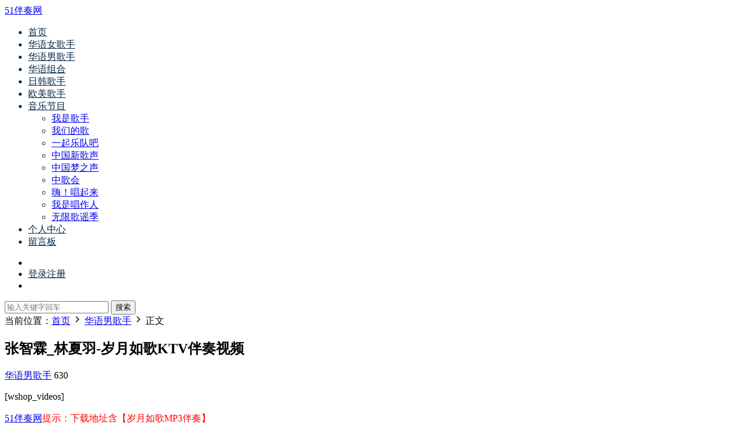

--- FILE ---
content_type: text/html; charset=UTF-8
request_url: https://www.51banzou.cn/5b7190ea50a/
body_size: 12634
content:
<!DOCTYPE HTML>
<html lang="zh-Hans">
<head>
  <meta charset="UTF-8">
  <meta http-equiv="X-UA-Compatible" content="IE=edge,chrome=1">
  <meta name="viewport" content="width=device-width,minimum-scale=1.0,maximum-scale=1.0,user-scalable=no"/>
  <meta name="apple-mobile-web-app-title" content="51伴奏网">
  <meta http-equiv="Cache-Control" content="no-siteapp">
      <title>张智霖_林夏羽-岁月如歌KTV伴奏视频-51伴奏网</title>
    <meta name="keywords" content="岁月如歌MP3伴奏,岁月如歌MTV伴奏,岁月如歌伴奏下载,岁月如歌视频伴奏,华语男歌手,我想和你唱">
    <meta name="description" content="[wshop_videos]  if(jQuery){jQuery(function($){var data = {'action':'wshop_async_load','hook':'wshop_downloads','atts':'{\'style\':null,\'post_id\':8042,\'roles\':null,\'class\':\'xh-btn xh-btn-danger xh-btn-sm\',\'lo...">
    <link rel="shortcut icon" href="https://51banzou.e-manual.cn/wp-content/uploads/1593688323-16.jpg">
  <meta name='robots' content='max-image-preview:large' />
	<style>img:is([sizes="auto" i], [sizes^="auto," i]) { contain-intrinsic-size: 3000px 1500px }</style>
	<link rel='dns-prefetch' href='//player.dogecloud.com' />
<link rel='dns-prefetch' href='//cdn.staticfile.org' />
<link rel='dns-prefetch' href='//51banzou.e-manual.cn' />
<style id='classic-theme-styles-inline-css' type='text/css'>
/*! This file is auto-generated */
.wp-block-button__link{color:#fff;background-color:#32373c;border-radius:9999px;box-shadow:none;text-decoration:none;padding:calc(.667em + 2px) calc(1.333em + 2px);font-size:1.125em}.wp-block-file__button{background:#32373c;color:#fff;text-decoration:none}
</style>
<style id='dogecloud-inline-css' type='text/css'>
.doge-margin-auto { margin: auto }
.doge-margin-initial { margin: initial }
@media (max-width:800px) {
.doge-video-player { width: 100% !important; height: calc((100vw - 2rem) / 1.778) !important; }
}
.doge-video-player figure { width: 100%; height: 100%; margin: 0; }
.wp-block-doge-video figcaption, .wp-block-doge-video .figcaption { margin-top: .5em; margin-bottom: 1em; color: #555d66; text-align: center; font-size: 13px; }
.diver { border-top: 1px solid #e6e9f0; }
.doge-auto-height { height: 100%; width: 100%; padding-bottom: 56.25%; position: relative; }
.doge-auto-height figure { position: absolute; top: 0; left: 0; }
.doge-video-container { width: 100%; height: 100%; margin: 0; }
</style>
<link rel='stylesheet' id='dripicons-css' href='//cdn.staticfile.org/dripicons/2.0.0/webfont.min.css?ver=2.0.0' type='text/css' media='screen' />
<link rel='stylesheet' id='modown-font-css' href='https://51banzou.e-manual.cn/wp-content/themes/modown/static/css/iconfont.css?ver=8.81' type='text/css' media='screen' />
<link rel='stylesheet' id='modown-base-css' href='https://51banzou.e-manual.cn/wp-content/themes/modown/static/css/base.css?ver=8.81' type='text/css' media='screen' />
<link rel='stylesheet' id='wshop-css' href='https://51banzou.e-manual.cn/wp-content/plugins/wechat-shop/assets/css/wshop.css?ver=1.1.0' type='text/css' media='all' />
<link rel='stylesheet' id='xhweb-css' href='https://51banzou.e-manual.cn/wp-content/plugins/wechat-shop/assets/css/xunhuweb-plugins-base.css?ver=1.1.0' type='text/css' media='all' />
<link rel='stylesheet' id='xhweb-wshop-css' href='https://51banzou.e-manual.cn/wp-content/plugins/wechat-shop/assets/css/wechat-shop.css?ver=1.1.0' type='text/css' media='all' />
<script type="text/javascript" src="https://51banzou.e-manual.cn/wp-includes/js/jquery/jquery.min.js?ver=3.7.1" id="jquery-core-js"></script>
<script type="text/javascript" src="https://51banzou.e-manual.cn/wp-includes/js/jquery/jquery-migrate.min.js?ver=3.4.1" id="jquery-migrate-js"></script>
<script type="text/javascript" id="mediaelement-core-js-before">
/* <![CDATA[ */
var mejsL10n = {"language":"zh","strings":{"mejs.download-file":"\u4e0b\u8f7d\u6587\u4ef6","mejs.install-flash":"\u60a8\u6b63\u5728\u4f7f\u7528\u7684\u6d4f\u89c8\u5668\u672a\u5b89\u88c5\u6216\u542f\u7528 Flash \u64ad\u653e\u5668\uff0c\u8bf7\u542f\u7528\u60a8\u7684 Flash \u64ad\u653e\u5668\u63d2\u4ef6\uff0c\u6216\u4ece https:\/\/get.adobe.com\/flashplayer\/ \u4e0b\u8f7d\u6700\u65b0\u7248\u3002","mejs.fullscreen":"\u5168\u5c4f","mejs.play":"\u64ad\u653e","mejs.pause":"\u6682\u505c","mejs.time-slider":"\u65f6\u95f4\u8f74","mejs.time-help-text":"\u4f7f\u7528\u5de6 \/ \u53f3\u7bad\u5934\u952e\u6765\u524d\u8fdb\u4e00\u79d2\uff0c\u4e0a \/ \u4e0b\u7bad\u5934\u952e\u6765\u524d\u8fdb\u5341\u79d2\u3002","mejs.live-broadcast":"\u73b0\u573a\u76f4\u64ad","mejs.volume-help-text":"\u4f7f\u7528\u4e0a \/ \u4e0b\u7bad\u5934\u952e\u6765\u589e\u9ad8\u6216\u964d\u4f4e\u97f3\u91cf\u3002","mejs.unmute":"\u53d6\u6d88\u9759\u97f3","mejs.mute":"\u9759\u97f3","mejs.volume-slider":"\u97f3\u91cf","mejs.video-player":"\u89c6\u9891\u64ad\u653e\u5668","mejs.audio-player":"\u97f3\u9891\u64ad\u653e\u5668","mejs.captions-subtitles":"\u8bf4\u660e\u6587\u5b57\u6216\u5b57\u5e55","mejs.captions-chapters":"\u7ae0\u8282","mejs.none":"\u65e0","mejs.afrikaans":"\u5357\u975e\u8377\u5170\u8bed","mejs.albanian":"\u963f\u5c14\u5df4\u5c3c\u4e9a\u8bed","mejs.arabic":"\u963f\u62c9\u4f2f\u8bed","mejs.belarusian":"\u767d\u4fc4\u7f57\u65af\u8bed","mejs.bulgarian":"\u4fdd\u52a0\u5229\u4e9a\u8bed","mejs.catalan":"\u52a0\u6cf0\u7f57\u5c3c\u4e9a\u8bed","mejs.chinese":"\u4e2d\u6587","mejs.chinese-simplified":"\u4e2d\u6587\uff08\u7b80\u4f53\uff09","mejs.chinese-traditional":"\u4e2d\u6587 (\uff08\u7e41\u4f53\uff09","mejs.croatian":"\u514b\u7f57\u5730\u4e9a\u8bed","mejs.czech":"\u6377\u514b\u8bed","mejs.danish":"\u4e39\u9ea6\u8bed","mejs.dutch":"\u8377\u5170\u8bed","mejs.english":"\u82f1\u8bed","mejs.estonian":"\u7231\u6c99\u5c3c\u4e9a\u8bed","mejs.filipino":"\u83f2\u5f8b\u5bbe\u8bed","mejs.finnish":"\u82ac\u5170\u8bed","mejs.french":"\u6cd5\u8bed","mejs.galician":"\u52a0\u5229\u897f\u4e9a\u8bed","mejs.german":"\u5fb7\u8bed","mejs.greek":"\u5e0c\u814a\u8bed","mejs.haitian-creole":"\u6d77\u5730\u514b\u91cc\u5965\u5c14\u8bed","mejs.hebrew":"\u5e0c\u4f2f\u6765\u8bed","mejs.hindi":"\u5370\u5730\u8bed","mejs.hungarian":"\u5308\u7259\u5229\u8bed","mejs.icelandic":"\u51b0\u5c9b\u8bed","mejs.indonesian":"\u5370\u5ea6\u5c3c\u897f\u4e9a\u8bed","mejs.irish":"\u7231\u5c14\u5170\u8bed","mejs.italian":"\u610f\u5927\u5229\u8bed","mejs.japanese":"\u65e5\u8bed","mejs.korean":"\u97e9\u8bed","mejs.latvian":"\u62c9\u8131\u7ef4\u4e9a\u8bed","mejs.lithuanian":"\u7acb\u9676\u5b9b\u8bed","mejs.macedonian":"\u9a6c\u5176\u987f\u8bed","mejs.malay":"\u9a6c\u6765\u8bed","mejs.maltese":"\u9a6c\u8033\u4ed6\u8bed","mejs.norwegian":"\u632a\u5a01\u8bed","mejs.persian":"\u6ce2\u65af\u8bed","mejs.polish":"\u6ce2\u5170\u8bed","mejs.portuguese":"\u8461\u8404\u7259\u8bed","mejs.romanian":"\u7f57\u9a6c\u5c3c\u4e9a\u8bed","mejs.russian":"\u4fc4\u8bed","mejs.serbian":"\u585e\u5c14\u7ef4\u4e9a\u8bed","mejs.slovak":"\u65af\u6d1b\u4f10\u514b\u8bed","mejs.slovenian":"\u65af\u6d1b\u6587\u5c3c\u4e9a\u8bed","mejs.spanish":"\u897f\u73ed\u7259\u8bed","mejs.swahili":"\u65af\u74e6\u5e0c\u91cc\u8bed","mejs.swedish":"\u745e\u5178\u8bed","mejs.tagalog":"\u4ed6\u52a0\u7984\u8bed","mejs.thai":"\u6cf0\u8bed","mejs.turkish":"\u571f\u8033\u5176\u8bed","mejs.ukrainian":"\u4e4c\u514b\u5170\u8bed","mejs.vietnamese":"\u8d8a\u5357\u8bed","mejs.welsh":"\u5a01\u5c14\u58eb\u8bed","mejs.yiddish":"\u610f\u7b2c\u7eea\u8bed"}};
/* ]]> */
</script>
<script type="text/javascript" src="https://51banzou.e-manual.cn/wp-includes/js/mediaelement/mediaelement-and-player.min.js?ver=4.2.17" id="mediaelement-core-js"></script>
<script type="text/javascript" src="https://51banzou.e-manual.cn/wp-includes/js/mediaelement/mediaelement-migrate.min.js?ver=6.8.3" id="mediaelement-migrate-js"></script>
<script type="text/javascript" id="mediaelement-js-extra">
/* <![CDATA[ */
var _wpmejsSettings = {"pluginPath":"\/wp-includes\/js\/mediaelement\/","classPrefix":"mejs-","stretching":"responsive","audioShortcodeLibrary":"mediaelement","videoShortcodeLibrary":"mediaelement"};
/* ]]> */
</script>
<script type="text/javascript" src="https://51banzou.e-manual.cn/wp-includes/js/mediaelement/wp-mediaelement.min.js?ver=6.8.3" id="wp-mediaelement-js"></script>
<script type="text/javascript" id="dogecloud-player-js-extra">
/* <![CDATA[ */
var dogecloudObject = {"ajax_url":"https:\/\/www.51banzou.cn\/wp-admin\/admin-ajax.php"};
/* ]]> */
</script>
<script type="text/javascript" src="https://51banzou.e-manual.cn/wp-content/plugins/dogecloud/dogecloud-player.min.js?ver=6.8.3" id="dogecloud-player-js"></script>
  <script async src="https://pagead2.googlesyndication.com/pagead/js/adsbygoogle.js?client=ca-pub-2702125674078792"
     crossorigin="anonymous"></script>
<script charset="UTF-8" id="LA_COLLECT" src="//sdk.51.la/js-sdk-pro.min.js"></script>
<script>LA.init({id:"K5XJavfxrqHBgQUx",ck:"K5XJavfxrqHBgQUx"})</script>  <style>
  :root{--theme-color: #ff5f33;--theme-color2: #ff5f33;--theme-radius: 5px;}  body, .mocat, .mocat:nth-child(2n), .banner-slider{background-color:  !important;}
      .nav-main > li, .nav-main > li > a, .nav-right a{color:#062743;}
    body.night .nav-main > li, body.night .nav-main > li > a, body.night .nav-right a{color:#999;}
    @media (max-width: 768px){
      .nav-right .nav-button a {color: #062743;}
    }
    .banner:after, body.home .swiper-container-fullwidth .swiper-slide:after{content:"";position:absolute;top:0;bottom:0;left:0;right:0;background:linear-gradient(180deg,rgba(0,0,0,.38) 0,rgba(0,0,0,.38) 3.5%,rgba(0,0,0,.379) 7%,rgba(0,0,0,.377) 10.35%,rgba(0,0,0,.375) 13.85%,rgba(0,0,0,.372) 17.35%,rgba(0,0,0,.369) 20.85%,rgba(0,0,0,.366) 24.35%,rgba(0,0,0,.364) 27.85%,rgba(0,0,0,.361) 31.35%,rgba(0,0,0,.358) 34.85%,rgba(0,0,0,.355) 38.35%,rgba(0,0,0,.353) 41.85%,rgba(0,0,0,.351) 45.35%,rgba(0,0,0,.35) 48.85%,rgba(0,0,0,.353) 52.35%,rgba(0,0,0,.36) 55.85%,rgba(0,0,0,.371) 59.35%,rgba(0,0,0,.385) 62.85%,rgba(0,0,0,.402) 66.35%,rgba(0,0,0,.42) 69.85%,rgba(0,0,0,.44) 73.35%,rgba(0,0,0,.46) 76.85%,rgba(0,0,0,.48) 80.35%,rgba(0,0,0,.498) 83.85%,rgba(0,0,0,.515) 87.35%,rgba(0,0,0,.529) 90.85%,rgba(0,0,0,.54) 94.35%,rgba(0,0,0,.547) 97.85%,rgba(0,0,0,.55));z-index:9}
      .erphpdown-box, .erphpdown, .article-content .erphpdown-content-vip{background: transparent !important;border: 2px dashed var(--theme-color);}
    .erphpdown-box .erphpdown-title{display: inline-block;}
  .logo{width:70px;}@media (max-width: 1024px){.logo, .logo a {width: 60px;height: 60px;}}@media (max-width: 768px){.sitetips-default{bottom:100px;}
        .rollbar{display: none;}}</style></head>
<body class="wp-singular post-template-default single single-post postid-8042 single-format-standard wp-theme-modown">
<header class="header">
  <div class="container clearfix">
        <div class="logo">      <a style="background-image:url(https://51banzou.e-manual.cn/wp-content/uploads/1593688366-70.jpg)" href="https://www.51banzou.cn" title="51伴奏网">51伴奏网</a>
      </a></div>
    <ul class="nav-main">
      <li id="menu-item-13" class="menu-item menu-item-type-custom menu-item-object-custom menu-item-home menu-item-13"><a href="https://www.51banzou.cn/">首页</a></li>
<li id="menu-item-22" class="menu-item menu-item-type-taxonomy menu-item-object-category menu-item-22"><a href="https://www.51banzou.cn/huayunvgeshou/">华语女歌手</a></li>
<li id="menu-item-23" class="menu-item menu-item-type-taxonomy menu-item-object-category current-post-ancestor current-menu-parent current-post-parent menu-item-23"><a href="https://www.51banzou.cn/huayunangeshou/">华语男歌手</a></li>
<li id="menu-item-24" class="menu-item menu-item-type-taxonomy menu-item-object-category menu-item-24"><a href="https://www.51banzou.cn/huayuzuhe/">华语组合</a></li>
<li id="menu-item-30919" class="menu-item menu-item-type-taxonomy menu-item-object-category menu-item-30919"><a href="https://www.51banzou.cn/rihan/">日韩歌手</a></li>
<li id="menu-item-30920" class="menu-item menu-item-type-taxonomy menu-item-object-category menu-item-30920"><a href="https://www.51banzou.cn/oumei/">欧美歌手</a></li>
<li id="menu-item-30" class="menu-item menu-item-type-taxonomy menu-item-object-category current-post-ancestor menu-item-has-children menu-item-30"><a href="https://www.51banzou.cn/yinyuejiemu/">音乐节目</a>
<ul class="sub-menu">
	<li id="menu-item-31" class="menu-item menu-item-type-taxonomy menu-item-object-category menu-item-31"><a href="https://www.51banzou.cn/yinyuejiemu/woshigeshou/">我是歌手</a></li>
	<li id="menu-item-116" class="menu-item menu-item-type-taxonomy menu-item-object-category menu-item-116"><a href="https://www.51banzou.cn/yinyuejiemu/wmdg/">我们的歌</a></li>
	<li id="menu-item-2269" class="menu-item menu-item-type-taxonomy menu-item-object-category menu-item-2269"><a href="https://www.51banzou.cn/yinyuejiemu/yiqiyueduiba/">一起乐队吧</a></li>
	<li id="menu-item-2270" class="menu-item menu-item-type-taxonomy menu-item-object-category menu-item-2270"><a href="https://www.51banzou.cn/yinyuejiemu/zgxgs/">中国新歌声</a></li>
	<li id="menu-item-2271" class="menu-item menu-item-type-taxonomy menu-item-object-category menu-item-2271"><a href="https://www.51banzou.cn/yinyuejiemu/zgmzs/">中国梦之声</a></li>
	<li id="menu-item-2272" class="menu-item menu-item-type-taxonomy menu-item-object-category menu-item-2272"><a href="https://www.51banzou.cn/yinyuejiemu/zgh/">中歌会</a></li>
	<li id="menu-item-2273" class="menu-item menu-item-type-taxonomy menu-item-object-category menu-item-2273"><a href="https://www.51banzou.cn/yinyuejiemu/haichang/">嗨！唱起来</a></li>
	<li id="menu-item-2275" class="menu-item menu-item-type-taxonomy menu-item-object-category menu-item-2275"><a href="https://www.51banzou.cn/yinyuejiemu/wsczr/">我是唱作人</a></li>
	<li id="menu-item-2277" class="menu-item menu-item-type-taxonomy menu-item-object-category menu-item-2277"><a href="https://www.51banzou.cn/yinyuejiemu/wuxiangeyaoji/">无限歌谣季</a></li>
</ul>
</li>
<li id="menu-item-31766" class="menu-item menu-item-type-post_type menu-item-object-page menu-item-31766"><a href="https://www.51banzou.cn/user/">个人中心</a></li>
<li id="menu-item-115" class="menu-item menu-item-type-post_type menu-item-object-page menu-item-115"><a href="https://www.51banzou.cn/liuyanban/">留言板</a></li>
    </ul>
        <ul class="nav-right">
                                    <li class="nav-search">
        <a href="javascript:;" class="search-loader" title="搜索"><i class="icon icon-search"></i></a>
      </li>
                    <li class="nav-login no"><a href="https://www.51banzou.cn/login/?redirect_to=https://www.51banzou.cn/5b7190ea50a/" class="signin-loader" rel="nofollow"><i class="icon icon-user"></i><span>登录</span></a><b class="nav-line"></b><a href="https://www.51banzou.cn/login/?action=register&redirect_to=https://www.51banzou.cn/5b7190ea50a/" class="signup-loader" rel="nofollow"><span>注册</span></a></li>
                    <li class="nav-button"><a href="javascript:;" class="nav-loader"><i class="icon icon-menu"></i></a></li>
          </ul>
  </div>
</header>
<div class="search-wrap">
  <div class="container search-wrap-container">
    <form action="https://www.51banzou.cn/" class="search-form" method="get">
            <input autocomplete="off" class="search-input" name="s" placeholder="输入关键字回车" type="text">
      <button class="search-btn" type="submit"><i class="icon icon-search"></i>搜索</button>
      <i class="icon icon-close"></i>
      <input type="hidden" name="cat" class="search-cat-val">
          </form>
  </div>
</div><div class="main">
		<div class="container clearfix">
				<div class="breadcrumbs">当前位置：<span><a href="https://www.51banzou.cn/" itemprop="url"><span itemprop="title">首页</span></a></span> <span class="sep"><i class="dripicons dripicons-chevron-right"></i></span> <span><a href="https://www.51banzou.cn/huayunangeshou/" itemprop="url"><span itemprop="title">华语男歌手</span></a></span> <span class="sep"><i class="dripicons dripicons-chevron-right"></i></span> <span class="current">正文</span></div>						<div class="content-wrap">
	    	<div class="content">
	    			    			    			    			    		<article class="single-content">
		    		<div class="article-header">	<h1 class="article-title">张智霖_林夏羽-岁月如歌KTV伴奏视频</h1>
	<div class="article-meta">
						<span class="item item-cats"><i class="icon icon-cat"></i> <a href="https://www.51banzou.cn/huayunangeshou/">华语男歌手</a></span>		<span class="item"><i class="icon icon-eye"></i> 630</span>							</div>
</div>		    		<div class="article-content clearfix">
		    					    					    					    						    						    						    			<p>[wshop_videos]<br />
 <span id="wshop-layzeload-49f0fe90c1f719dc1224f6807f6f4b7e3" class="wshop wshop-layzeload"><script type="text/javascript">if(jQuery){jQuery(function($){var data = {"action":"wshop_async_load","hook":"wshop_downloads","atts":"{\"style\":null,\"post_id\":8042,\"roles\":null,\"class\":\"xh-btn xh-btn-danger xh-btn-sm\",\"location\":\"https:\\\/\\\/www.51banzou.cn\\\/5b7190ea50a\\\/\"}","content":"","wshop_async_load":"0088ccfce8","notice_str":"8031179667","hash":"2e07bf55df6572d7b8d970ad68cd4359"};
        $.ajax({url: 'https://www.51banzou.cn/wp-admin/admin-ajax.php',type: 'post',timeout: 60 * 1000,async: true,cache: false,data: data,beforeSend:function(){var $handler =$('#wshop-layzeload-49f0fe90c1f719dc1224f6807f6f4b7e3');if(typeof $handler.block=='function'){$handler.block({message: '',overlayCSS: {background: '#fff',opacity: 0.6}});}}, dataType: 'json',success: function(m) {var $handler =$('#wshop-layzeload-49f0fe90c1f719dc1224f6807f6f4b7e3');if(typeof $handler.unblock=='function'){$handler.unblock();}if(m.errcode!=0){console.error(m.errmsg);return;}$handler.removeClass('wshop wshop-layzeload').html(m.data);},error:function(e){var $handler =$('#wshop-layzeload-49f0fe90c1f719dc1224f6807f6f4b7e3');if(typeof $handler.unblock=='function'){$handler.unblock();}$handler.remove();console.error(e.responseText);}});});}</script></span><br />
<span style="color: #ff0000"><a href="https://www.51banzou.cn">51伴奏网</a>提示：下载地址含【岁月如歌MP3伴奏】</span></p>
			    						    					    					    		<div class="article-faqs"><div class="article-faq-title">常见问题</div><div class="items"><div class="item"><div class="que"><i class="icon icon-help"></i> 请问下载的视频怎么听伴奏？<i class="ic icon icon-arrow-down"></i></div><div class="ans"><span style="color: #ff0000;">答：本站下载的视频默认是原唱音轨，如需听伴奏请切换音轨，常用播放器都是可以切换音轨的，入下图：</span>
<img class="alignnone size-full wp-image-15368" src="https://51banzou.e-manual.cn/wp-content/uploads/1594221384-shuoming.png" alt="" width="794" height="536" /></div></div><div class="item"><div class="que"><i class="icon icon-help"></i> 请问本站资源可以充值VIP吗？<i class="ic icon icon-arrow-down"></i></div><div class="ans"><span style="color: #ff0000;">答：可以的，请点击个人中心办理。<a href="https://www.51banzou.cn/vip/">VIP用户</a>可免费下载本站资源</span></div></div><div class="item"><div class="que"><i class="icon icon-help"></i> 资源及vip支付支持哪些支付方式<i class="ic icon icon-arrow-down"></i></div><div class="ans"><span style="color: #ff0000;">答：目前暂时只支持微信及支付宝</span></div></div><div class="item"><div class="que"><i class="icon icon-help"></i> 贵站的资源下载速度如何？<i class="ic icon icon-arrow-down"></i></div><div class="ans"><span style="color: #ff0000;">答：本站资源存放于百度网盘，资源下载速度受限于您的网络带宽</span></div></div><div class="item"><div class="que"><i class="icon icon-help"></i> 付费购买资源后分享链接取消了，是怎么回事？<i class="ic icon icon-arrow-down"></i></div><div class="ans"><span style="color: #ff0000;">答：可能由于关键字导致了资源被屏蔽，请及时联系管理员对资源进行更新</span></div></div></div></div>		    					            </div>
		    			<div class="article-act">
						<a href="javascript:;" class="article-collect signin-loader" title="收藏"><i class="icon icon-star"></i> <span>0</span></a>
							<a href="javascript:;" class="article-zan" data-id="8042"><i class="icon icon-zan"></i> <span>0</span></a>
		</div>
		            					<div class="article-shares"><a href="javascript:;" data-url="https://www.51banzou.cn/5b7190ea50a/" class="share-weixin"><i class="icon icon-weixin"></i></a><a data-share="qzone" class="share-qzone" data-url="https://www.51banzou.cn/5b7190ea50a/"><i class="icon icon-qzone"></i></a><a data-share="weibo" class="share-tsina" data-url="https://www.51banzou.cn/5b7190ea50a/"><i class="icon icon-weibo"></i></a><a data-share="qq" class="share-sqq" data-url="https://www.51banzou.cn/5b7190ea50a/"><i class="icon icon-qq"></i></a><a data-share="douban" class="share-douban" data-url="https://www.51banzou.cn/5b7190ea50a/"><i class="icon icon-douban"></i></a></div>	            </article>
	            	            	            <nav class="article-nav">
	                <span class="article-nav-prev">上一篇<br><a href="https://www.51banzou.cn/b754d1ec9a2/" rel="prev">范玮琪_张云凌-最重要的决定KTV伴奏视频</a></span>
	                <span class="article-nav-next">下一篇<br><a href="https://www.51banzou.cn/15e9b4c1dca/" rel="next">周笔畅_田俊行-Talk_About_LoveKTV伴奏视频</a></span>
	            </nav>
	            	            	            <div class="single-related"><h3 class="related-title"><i class="icon icon-related"></i> 猜你喜欢</h3><div class="grids relateds clearfix"><div class="post grid"  data-id="125406">
    <div class="img">
        <a href="https://www.51banzou.cn/1771d8d0980/" title="王旭鹏-兄弟情 KTV高清视频伴奏" target="" rel="bookmark">
        <img src="https://51banzou.e-manual.cn/wp-content/themes/modown/static/img/thumbnail.png" data-src="https://51banzou.e-manual.cn/wp-content/uploads/1688654795-20230706144635-64a6d3cb0a5a1.jpg" class="thumb" alt="王旭鹏-兄弟情 KTV高清视频伴奏">
                </a>
            </div>

    
    
    <h3 itemprop="name headline"><a itemprop="url" rel="bookmark" href="https://www.51banzou.cn/1771d8d0980/" title="王旭鹏-兄弟情 KTV高清视频伴奏" target="">王旭鹏-兄弟情 KTV高清视频伴奏</a></h3>

        <div class="excerpt">


 if(jQuery){jQuery(function($){var data = {"action":"wshop_async_load","ho...</div>
    <div class="grid-meta">
        <span class="views"><i class="icon icon-eye"></i> 1.07k</span>    </div>

    
        </div><div class="post grid"  data-id="125412">
    <div class="img">
        <a href="https://www.51banzou.cn/be811526a68/" title="韦礼安-江郎 KTV高清视频伴奏" target="" rel="bookmark">
        <img src="https://51banzou.e-manual.cn/wp-content/themes/modown/static/img/thumbnail.png" data-src="https://51banzou.e-manual.cn/wp-content/uploads/1688654803-20230706144643-64a6d3d38634e.jpg" class="thumb" alt="韦礼安-江郎 KTV高清视频伴奏">
                </a>
            </div>

    
    
    <h3 itemprop="name headline"><a itemprop="url" rel="bookmark" href="https://www.51banzou.cn/be811526a68/" title="韦礼安-江郎 KTV高清视频伴奏" target="">韦礼安-江郎 KTV高清视频伴奏</a></h3>

        <div class="excerpt">


 if(jQuery){jQuery(function($){var data = {"action":"wshop_async_load","ho...</div>
    <div class="grid-meta">
        <span class="views"><i class="icon icon-eye"></i> 1.13k</span>    </div>

    
        </div><div class="post grid"  data-id="125417">
    <div class="img">
        <a href="https://www.51banzou.cn/06439350d47/" title="吴奇隆-雪夜 KTV高清视频伴奏" target="" rel="bookmark">
        <img src="https://51banzou.e-manual.cn/wp-content/themes/modown/static/img/thumbnail.png" data-src="https://51banzou.e-manual.cn/wp-content/uploads/1688654811-20230706144651-64a6d3db0fc5a.jpg" class="thumb" alt="吴奇隆-雪夜 KTV高清视频伴奏">
                </a>
            </div>

    
    
    <h3 itemprop="name headline"><a itemprop="url" rel="bookmark" href="https://www.51banzou.cn/06439350d47/" title="吴奇隆-雪夜 KTV高清视频伴奏" target="">吴奇隆-雪夜 KTV高清视频伴奏</a></h3>

        <div class="excerpt">


 if(jQuery){jQuery(function($){var data = {"action":"wshop_async_load","ho...</div>
    <div class="grid-meta">
        <span class="views"><i class="icon icon-eye"></i> 1.11k</span>    </div>

    
        </div><div class="post grid"  data-id="125418">
    <div class="img">
        <a href="https://www.51banzou.cn/10c957d990a/" title="巫启贤-朋友啊朋友 KTV高清视频伴奏" target="" rel="bookmark">
        <img src="https://51banzou.e-manual.cn/wp-content/themes/modown/static/img/thumbnail.png" data-src="https://51banzou.e-manual.cn/wp-content/uploads/1688654811-20230706144651-64a6d3dbd20c6.jpg" class="thumb" alt="巫启贤-朋友啊朋友 KTV高清视频伴奏">
                </a>
            </div>

    
    
    <h3 itemprop="name headline"><a itemprop="url" rel="bookmark" href="https://www.51banzou.cn/10c957d990a/" title="巫启贤-朋友啊朋友 KTV高清视频伴奏" target="">巫启贤-朋友啊朋友 KTV高清视频伴奏</a></h3>

        <div class="excerpt">


 if(jQuery){jQuery(function($){var data = {"action":"wshop_async_load","ho...</div>
    <div class="grid-meta">
        <span class="views"><i class="icon icon-eye"></i> 508</span>    </div>

    
        </div><div class="post grid"  data-id="125436">
    <div class="img">
        <a href="https://www.51banzou.cn/31381da908c/" title="吴洁伟-世界那么大 KTV高清视频伴奏" target="" rel="bookmark">
        <img src="https://51banzou.e-manual.cn/wp-content/themes/modown/static/img/thumbnail.png" data-src="https://51banzou.e-manual.cn/wp-content/uploads/1688654833-20230706144713-64a6d3f1bfffb.jpg" class="thumb" alt="吴洁伟-世界那么大 KTV高清视频伴奏">
                </a>
            </div>

    
    
    <h3 itemprop="name headline"><a itemprop="url" rel="bookmark" href="https://www.51banzou.cn/31381da908c/" title="吴洁伟-世界那么大 KTV高清视频伴奏" target="">吴洁伟-世界那么大 KTV高清视频伴奏</a></h3>

        <div class="excerpt">


 if(jQuery){jQuery(function($){var data = {"action":"wshop_async_load","ho...</div>
    <div class="grid-meta">
        <span class="views"><i class="icon icon-eye"></i> 556</span>    </div>

    
        </div><div class="post grid"  data-id="125440">
    <div class="img">
        <a href="https://www.51banzou.cn/b1bdc8d627b/" title="魏楚沅-奇幻的旅程 KTV高清视频伴奏" target="" rel="bookmark">
        <img src="https://51banzou.e-manual.cn/wp-content/themes/modown/static/img/thumbnail.png" data-src="https://51banzou.e-manual.cn/wp-content/uploads/1688654839-20230706144719-64a6d3f77366f.jpg" class="thumb" alt="魏楚沅-奇幻的旅程 KTV高清视频伴奏">
                </a>
            </div>

    
    
    <h3 itemprop="name headline"><a itemprop="url" rel="bookmark" href="https://www.51banzou.cn/b1bdc8d627b/" title="魏楚沅-奇幻的旅程 KTV高清视频伴奏" target="">魏楚沅-奇幻的旅程 KTV高清视频伴奏</a></h3>

        <div class="excerpt">


 if(jQuery){jQuery(function($){var data = {"action":"wshop_async_load","ho...</div>
    <div class="grid-meta">
        <span class="views"><i class="icon icon-eye"></i> 559</span>    </div>

    
        </div></div></div>	            <div class="single-comment">
	<h3 class="comments-title" id="comments">
		<i class="icon icon-comments"></i> 评论<small>0</small>
	</h3>
	<div id="respond" class="comments-respond no_webshot">
				<div class="comment-signarea">
			<h3 class="text-muted">请先 <a href="javascript:;" class="signin-loader">登录</a> ！</h3>
		</div>
			</div>
	</div>



	            	    	</div>
	    </div>
		<aside class="sidebar">
	<div class="theiaStickySidebar">
	
	<div class="widget widget-postlist"><h3><i class="icon icon-posts"></i> 51伴奏网推荐曲目</h3><ul class="clearfix hasimg">        <li>
                    <a href="https://www.51banzou.cn/af59c85b1b9/" title="雨露-执子之手与子偕老 KTV高清伴奏视频" target="" rel="bookmark" class="img">
		    <img src="https://51banzou.e-manual.cn/wp-content/uploads/20210104065308-5ff2bb546b80e.jpg" class="thumb" alt="雨露-执子之手与子偕老 KTV高清伴奏视频">
		  </a>
		  		            <h4><a href="https://www.51banzou.cn/af59c85b1b9/" target="" title="雨露-执子之手与子偕老 KTV高清伴奏视频">雨露-执子之手与子偕老 KTV高清伴奏视频</a></h4>
          <p class="meta">
          	          	<span class="views"><i class="icon icon-eye"></i> 792</span>          	          </p>
                  </li>
		        <li>
                    <a href="https://www.51banzou.cn/61c25025277/" title="韩红-绒花 KTV高清伴奏视频" target="" rel="bookmark" class="img">
		    <img src="https://51banzou.e-manual.cn/wp-content/uploads/20210127052754-6010f9daefb56.jpg" class="thumb" alt="韩红-绒花 KTV高清伴奏视频">
		  </a>
		  		            <h4><a href="https://www.51banzou.cn/61c25025277/" target="" title="韩红-绒花 KTV高清伴奏视频">韩红-绒花 KTV高清伴奏视频</a></h4>
          <p class="meta">
          	          	<span class="views"><i class="icon icon-eye"></i> 884</span>          	          </p>
                  </li>
		        <li>
                    <a href="https://www.51banzou.cn/86582e13f88/" title="叶炫清-女王陛下 KTV高清伴奏视频" target="" rel="bookmark" class="img">
		    <img src="https://51banzou.e-manual.cn/wp-content/uploads/20210104065029-5ff2bab5b78f1.jpg" class="thumb" alt="叶炫清-女王陛下 KTV高清伴奏视频">
		  </a>
		  		            <h4><a href="https://www.51banzou.cn/86582e13f88/" target="" title="叶炫清-女王陛下 KTV高清伴奏视频">叶炫清-女王陛下 KTV高清伴奏视频</a></h4>
          <p class="meta">
          	          	<span class="views"><i class="icon icon-eye"></i> 624</span>          	          </p>
                  </li>
		        <li>
                    <a href="https://www.51banzou.cn/f4052d2ce53/" title="王小荣-云中草原我可爱的家乡 KTV高清伴奏视频" target="" rel="bookmark" class="img">
		    <img src="https://51banzou.e-manual.cn/wp-content/uploads/20201222145240-5fe20838736ac.jpg" class="thumb" alt="王小荣-云中草原我可爱的家乡 KTV高清伴奏视频">
		  </a>
		  		            <h4><a href="https://www.51banzou.cn/f4052d2ce53/" target="" title="王小荣-云中草原我可爱的家乡 KTV高清伴奏视频">王小荣-云中草原我可爱的家乡 KTV高清伴奏视频</a></h4>
          <p class="meta">
          	          	<span class="views"><i class="icon icon-eye"></i> 782</span>          	          </p>
                  </li>
		        <li>
                    <a href="https://www.51banzou.cn/88de996a59c/" title="陈瑞-两颗星的夜空 KTV高清伴奏视频" target="" rel="bookmark" class="img">
		    <img src="https://51banzou.e-manual.cn/wp-content/uploads/20201102044637-5f9f8f2d3c75a.jpg" class="thumb" alt="陈瑞-两颗星的夜空 KTV高清伴奏视频">
		  </a>
		  		            <h4><a href="https://www.51banzou.cn/88de996a59c/" target="" title="陈瑞-两颗星的夜空 KTV高清伴奏视频">陈瑞-两颗星的夜空 KTV高清伴奏视频</a></h4>
          <p class="meta">
          	          	<span class="views"><i class="icon icon-eye"></i> 842</span>          	          </p>
                  </li>
		        <li>
                    <a href="https://www.51banzou.cn/cba4d583e31/" title="朱正廷-阿飞的小蝴蝶 KTV伴奏视频" target="" rel="bookmark" class="img">
		    <img src="https://51banzou.e-manual.cn/wp-content/uploads/20200708144434-5f05dbd208129.jpg" class="thumb" alt="朱正廷-阿飞的小蝴蝶 KTV伴奏视频">
		  </a>
		  		            <h4><a href="https://www.51banzou.cn/cba4d583e31/" target="" title="朱正廷-阿飞的小蝴蝶 KTV伴奏视频">朱正廷-阿飞的小蝴蝶 KTV伴奏视频</a></h4>
          <p class="meta">
          	          	<span class="views"><i class="icon icon-eye"></i> 826</span>          	          </p>
                  </li>
		</ul></div><div class="widget widget-tags"><h3><i class="icon icon-tag"></i> 热门搜索</h3><div class="items"><a href="https://www.51banzou.cn/tag/%e4%b8%80%e4%b8%aa%e4%ba%bamp3%e4%bc%b4%e5%a5%8f/">一个人MP3伴奏</a><a href="https://www.51banzou.cn/tag/%e4%b8%80%e4%b8%aa%e4%ba%ba%e4%bc%b4%e5%a5%8f%e4%b8%8b%e8%bd%bd/">一个人伴奏下载</a><a href="https://www.51banzou.cn/tag/%e6%83%b3%e4%bd%a0%e8%a7%86%e9%a2%91%e4%bc%b4%e5%a5%8f/">想你视频伴奏</a><a href="https://www.51banzou.cn/tag/%e6%83%b3%e4%bd%a0mp3%e4%bc%b4%e5%a5%8f/">想你MP3伴奏</a><a href="https://www.51banzou.cn/tag/%e6%83%b3%e4%bd%a0%e4%bc%b4%e5%a5%8f%e4%b8%8b%e8%bd%bd/">想你伴奏下载</a><a href="https://www.51banzou.cn/tag/%e4%b8%80%e4%b8%aa%e4%ba%bamv%e4%b8%8b%e8%bd%bd/">一个人MV下载</a><a href="https://www.51banzou.cn/tag/%e4%bd%a0%e8%a7%86%e9%a2%91%e4%bc%b4%e5%a5%8f/">你视频伴奏</a><a href="https://www.51banzou.cn/tag/%e4%bd%a0mp3%e4%bc%b4%e5%a5%8f/">你MP3伴奏</a><a href="https://www.51banzou.cn/tag/%e4%bd%a0%e4%bc%b4%e5%a5%8f%e4%b8%8b%e8%bd%bd/">你伴奏下载</a><a href="https://www.51banzou.cn/tag/%e8%bf%9c%e6%96%b9%e8%a7%86%e9%a2%91%e4%bc%b4%e5%a5%8f/">远方视频伴奏</a><a href="https://www.51banzou.cn/tag/%e8%bf%9c%e6%96%b9mp3%e4%bc%b4%e5%a5%8f/">远方MP3伴奏</a><a href="https://www.51banzou.cn/tag/%e8%bf%9c%e6%96%b9%e4%bc%b4%e5%a5%8f%e4%b8%8b%e8%bd%bd/">远方伴奏下载</a><a href="https://www.51banzou.cn/tag/%e7%ad%89%e5%be%85%e8%a7%86%e9%a2%91%e4%bc%b4%e5%a5%8f/">等待视频伴奏</a><a href="https://www.51banzou.cn/tag/%e7%ad%89%e5%be%85mp3%e4%bc%b4%e5%a5%8f/">等待MP3伴奏</a><a href="https://www.51banzou.cn/tag/%e7%ad%89%e5%be%85%e4%bc%b4%e5%a5%8f%e4%b8%8b%e8%bd%bd/">等待伴奏下载</a><a href="https://www.51banzou.cn/tag/%e6%88%91%e5%92%8c%e6%88%91%e7%9a%84%e7%a5%96%e5%9b%bd%e8%a7%86%e9%a2%91%e4%bc%b4%e5%a5%8f/">我和我的祖国视频伴奏</a><a href="https://www.51banzou.cn/tag/%e6%88%91%e5%92%8c%e6%88%91%e7%9a%84%e7%a5%96%e5%9b%bdmp3%e4%bc%b4%e5%a5%8f/">我和我的祖国MP3伴奏</a><a href="https://www.51banzou.cn/tag/%e6%88%91%e5%92%8c%e6%88%91%e7%9a%84%e7%a5%96%e5%9b%bd%e4%bc%b4%e5%a5%8f%e4%b8%8b%e8%bd%bd/">我和我的祖国伴奏下载</a><a href="https://www.51banzou.cn/tag/%e6%83%b3%e4%bd%a0mv%e4%b8%8b%e8%bd%bd/">想你MV下载</a><a href="https://www.51banzou.cn/tag/%e4%bd%a0mv%e4%b8%8b%e8%bd%bd/">你MV下载</a></div></div>	</div>	    
</aside>	</div>
</div>
<footer class="footer">
	<div class="container">
	    	    	    <div class="copyright"><p class="copyright">版权所有，保留一切权利！ © 2020 <a href="https://www.51banzou.cn">我要伴奏网</a><br />
<a title="网站地图" href="https://www.51banzou.cn/sitemap.xml">网站地图</a>       客服QQ：1401580926</p>
</div>
	</div>
</footer>

<div class="rollbar">
	<ul>
		<li class="qq-li"><a href="http://wpa.qq.com/msgrd?v=3&uin=1401580926&site=qq&menu=yes" target="_blank" rel="nofollow"><i class="icon icon-guru2"></i></a><h6>在线客服<i></i></h6></li>												<li><a href="javascript:zh_tran2();" class="zh_click"><i class="icon icon-fan" style="top:0"></i></a><h6>繁简切换<i></i></h6></li>		<li class="totop-li"><a href="javascript:;" class="totop"><i class="icon icon-arrow-up"></i></a><h6>返回顶部<i></i></h6></li>    
	</ul>
</div>

<div class="footer-fixed-nav clearfix">
			<a href="https://www.51banzou.cn"><i class="icon icon-home"></i><span>首页</span></a>
		<a href="https://www.51banzou.cn/all/"><i class="icon icon-find"></i><span>发现</span></a>
		<a href="https://www.51banzou.cn/vip/" class="special"><i class="icon icon-crown"></i><span>VIP</span></a>
					<a href="https://www.51banzou.cn/login/" class="footer-fixed-nav-user signin-loader"><i class="icon icon-user"></i><span>我的</span></a>
		<div class="footer-nav-trigger"><i class="icon icon-arrow-down"></i></div>
</div>

<div class="sitetips sitetips-default">
	<i class="icon icon-horn"></i> 如遇丢单，请及时与客服联系<a href="javascript:;" class="close"><i class="icon icon-close"></i></a>
</div>


<div class="sign">			
	<div class="sign-mask"></div>			
	<div class="sign-box">	
				
		<div class="sign-tips"></div>			
		<form id="sign-in">  
		    <div class="form-item" style="text-align:center"><a href="https://www.51banzou.cn"><img class="logo-login" src="https://51banzou.e-manual.cn/wp-content/uploads/1593688366-70.jpg" alt="51伴奏网"></a></div>
			<div class="form-item"><input type="text" name="user_login" class="form-control" id="user_login" placeholder="用户名/邮箱"><i class="icon icon-user"></i></div>			
			<div class="form-item"><input type="password" name="password" class="form-control" id="user_pass" placeholder="密码"><i class="icon icon-lock"></i></div>		
						<div class="form-item">
				<input type="text" class="form-control" id="user_captcha" name="user_captcha" placeholder="验证码"><span class="captcha-clk2">显示验证码</span>
				<i class="icon icon-safe"></i>
			</div>
				
			<div class="sign-submit">			
				<input type="button" class="btn signinsubmit-loader" name="submit" value="登录">  			
				<input type="hidden" name="action" value="signin">			
			</div>			
			<div class="sign-trans">没有账号？<a href="javascript:;" class="erphp-reg-must">注册</a>&nbsp;&nbsp;<a href="https://www.51banzou.cn/login/?action=password&redirect_to=https://www.51banzou.cn/5b7190ea50a/" rel="nofollow" target="_blank">忘记密码？</a></div>		
							
		</form>	
				
		<form id="sign-up" style="display: none;"> 	
		    <div class="form-item" style="text-align:center"><a href="https://www.51banzou.cn"><img class="logo-login" src="https://51banzou.e-manual.cn/wp-content/uploads/1593688366-70.jpg" alt="51伴奏网"></a></div>			
		    	
			<div class="form-item"><input type="text" name="name" class="form-control" id="user_register" placeholder="用户名"><i class="icon icon-user"></i></div>			
			<div class="form-item"><input type="email" name="email" class="form-control" id="user_email" placeholder="邮箱"><i class="icon icon-mail"></i></div>		
			<div class="form-item"><input type="password" name="password2" class="form-control" id="user_pass2" placeholder="密码"><i class="icon icon-lock"></i></div>
						<div class="form-item">
				<input type="text" class="form-control" id="captcha" name="captcha" placeholder="验证码"><span class="captcha-clk2">显示验证码</span>
				<i class="icon icon-safe"></i>
			</div>
				
			<div class="sign-submit">			
				<input type="button" class="btn signupsubmit-loader" name="submit" value="注册">  			
				<input type="hidden" name="action" value="signup">  	
							
			</div>			
			<div class="sign-trans">已有账号？ <a href="javascript:;" class="modown-login-must">登录</a></div>	
				
										
		</form>	
			
					
	</div>			
</div>
<script>var zh_autoLang_t=false;var zh_autoLang_s=true;</script><script src="https://51banzou.e-manual.cn/wp-content/themes/modown/static/js/chinese.js"></script><script>
	window._MBT = {uri: 'https://www.51banzou.cn/wp-content/themes/modown', child: 'https://www.51banzou.cn/wp-content/themes/modown', urc: 'https://www.51banzou.cn/wp-content/themes/modown', uru: 'https://www.51banzou.cn/wp-content/themes/modown', url:'https://www.51banzou.cn', urg: 'https://www.51banzou.cn/wp-content/themes/modown', url:'https://www.51banzou.cn',usr: 'https://www.51banzou.cn/user/', roll: [], admin_ajax: 'https://www.51banzou.cn/wp-admin/admin-ajax.php', erphpdown: '', image: '0.6316', hanimated: '0', fancybox: '0', anchor: '0', loading: '', nav: '', iframe: '0', video_full: '0'};</script>
<script type="speculationrules">
{"prefetch":[{"source":"document","where":{"and":[{"href_matches":"\/*"},{"not":{"href_matches":["\/wp-*.php","\/wp-admin\/*","\/wp-content\/uploads\/*","\/wp-content\/*","\/wp-content\/plugins\/*","\/wp-content\/themes\/modown\/*","\/*\\?(.+)"]}},{"not":{"selector_matches":"a[rel~=\"nofollow\"]"}},{"not":{"selector_matches":".no-prefetch, .no-prefetch a"}}]},"eagerness":"conservative"}]}
</script>
<script type="text/javascript" src="https://player.dogecloud.com/js/loader" id="dogecloud-playerloader-js"></script>
<script type="text/javascript" src="https://51banzou.e-manual.cn/wp-content/themes/modown/static/js/lib.js?ver=8.81" id="modown-lib-js"></script>
<script type="text/javascript" src="https://51banzou.e-manual.cn/wp-content/themes/modown/static/js/fancybox.min.js?ver=3.3.5" id="modown-fancybox-js"></script>
<script type="text/javascript" src="https://51banzou.e-manual.cn/wp-content/themes/modown/static/js/layer.min.js?ver=8.81" id="modown-layer-js"></script>
<script type="text/javascript" src="https://51banzou.e-manual.cn/wp-content/themes/modown/static/js/base.js?ver=8.81" id="modown-base-js"></script>
<script type="text/javascript" id="wshop-js-extra">
/* <![CDATA[ */
var wshop_jsapi_params = {"ajax_url":"https:\/\/www.51banzou.cn\/wp-admin\/admin-ajax.php","ajax_url_pay":"https:\/\/www.51banzou.cn\/wp-admin\/admin-ajax.php?action=wshop_checkout_v2&tab=pay&wshop_checkout_v2=238297dc3e&notice_str=8137961607&hash=fb6fa5c41eb008a3ebe7e6848d8cd1b7","wp_login_url":"https:\/\/www.51banzou.cn\/wp-login.php?redirect_to=%23location%23","payment_methods":[{"id":"alipay","title":"\u652f\u4ed8\u5b9d","icon":"https:\/\/www.51banzou.cn\/wp-content\/plugins\/wechat-shop\/assets\/image\/alipay.png"},{"id":"wechat","title":"\u5fae\u4fe1\u652f\u4ed8","icon":"https:\/\/www.51banzou.cn\/wp-content\/plugins\/wechat-shop\/assets\/image\/wechat.png"}],"msg_no_payment_method":"\u672a\u627e\u5230\u652f\u4ed8\u7f51\u5173\uff01","msg_err_500":"\u7cfb\u7edf\u9519\u8bef\uff0c\u8bf7\u7a0d\u5019\u91cd\u8bd5\uff01","msg_processing":"\u5904\u7406\u4e2d...","msg_add_to_cart_successfully":"\u4fdd\u5b58\u6210\u529f!","js_on_error":"alert"};
/* ]]> */
</script>
<script type="text/javascript" src="https://51banzou.e-manual.cn/wp-content/plugins/wechat-shop/assets/js/wshop.js?ver=1.1.0" id="wshop-js"></script>
<script type="text/javascript" src="https://51banzou.e-manual.cn/wp-content/plugins/wechat-shop/assets/jquery-blockui/jquery.blockUI.min.js?ver=2.70" id="jquery-blockui-js"></script>
<script type="text/javascript" src="https://51banzou.e-manual.cn/wp-content/plugins/wechat-shop/assets/js/xunhu-plugins-custom.js?ver=1.1.0" id="xhweb-plugins-custom.js-js"></script>
<div class="wshop-pay-button" id="wshop-modal-membership" style="display:none;">
    	<div class="cover"></div>
        <div class="xh-buy-vip">
         	<a href="javascript:void(0);" class="vip-close" ><img src="https://51banzou.e-manual.cn/wp-content/plugins/wechat-shop/assets/image/v2.ui2.close2.png" alt="close"></a>
            <div class="topbar">
            	<b>会员购买</b> 
            	<span class="xh-pull-right">你还没有登录，请先<a href="https://www.51banzou.cn/wp-login.php?redirect_to=https%3A%2F%2Fwww.51banzou.cn%2F5b7190ea50a%2F" >登录</a></span>   	   
            </div>
            <div class="xh-form clearfix"> 
	<label>请选择会员类型</label>
     	<ul class="xh-vip clearfix">
     		     		         <li>
         		         <a href="javascript:void(0);" class="wshop-membership-dfaa19f8bc260ee8aef8eb75980cfa1216 active" data-id="5734">
             		                      		           <span class="price">&yen;29.99</span> 
             		           <span class="title">VIP-1个月</span>
             		                  		         </a> 
     		         </li>
     		              		         <li>
         		         <a href="javascript:void(0);" class="wshop-membership-dfaa19f8bc260ee8aef8eb75980cfa1216 " data-id="5735">
             		                      		           <span class="price">&yen;139.99</span> 
             		           <span class="title">VIP-半年</span>
             		                  		         </a> 
     		         </li>
     		              		         <li>
         		         <a href="javascript:void(0);" class="wshop-membership-dfaa19f8bc260ee8aef8eb75980cfa1216 " data-id="5736">
             		                      		           <span class="price">&yen;199.99</span> 
             		           <span class="title">VIP-1年</span>
             		                  		         </a> 
     		         </li>
     		              		
     	</ul>
     	<script type="text/javascript">
			(function($){
				$('.wshop-membership-dfaa19f8bc260ee8aef8eb75980cfa1216').click(function(){
					$('.wshop-membership-dfaa19f8bc260ee8aef8eb75980cfa1216.active').removeClass('active');
					$(this).addClass('active');

					$(document).trigger('wshop_dfaa19f8bc260ee8aef8eb75980cfa1216_on_amount_change');
				});

				$(document).bind('wshop_form_dfaa19f8bc260ee8aef8eb75980cfa1216_submit',function(e,data){
					data.post_id = $('.wshop-membership-dfaa19f8bc260ee8aef8eb75980cfa1216.active').attr('data-id');
				});
			})(jQuery);
     	</script>
        <div class="block20"></div>  
                        
        <div class="paymentbar clearfix">
            <a href="#section-payment-dfaa19f8bc260ee8aef8eb75980cfa1216" class="wshop-sections-dfaa19f8bc260ee8aef8eb75980cfa1216 active" data-id="pay">在线支付</a>
            <a href="#section-code-dfaa19f8bc260ee8aef8eb75980cfa1216" class="wshop-sections-dfaa19f8bc260ee8aef8eb75980cfa1216" data-id="code">激活码</a>
        </div>
        <div class="box" id="section-payment-dfaa19f8bc260ee8aef8eb75980cfa1216">
        	
        	<p class="clearfix paylist">
        		<label><input type="radio" checked name="payment_method-dfaa19f8bc260ee8aef8eb75980cfa1216" value="alipay" class="payment-method-dfaa19f8bc260ee8aef8eb75980cfa1216"/><img src="https://51banzou.e-manual.cn/wp-content/plugins/wechat-shop/assets/image/alipay-l.png" style="vertical-align:middle;" alt="支付宝"></label><label><input type="radio"  name="payment_method-dfaa19f8bc260ee8aef8eb75980cfa1216" value="wechat" class="payment-method-dfaa19f8bc260ee8aef8eb75980cfa1216"/><img src="https://51banzou.e-manual.cn/wp-content/plugins/wechat-shop/assets/image/wechat-l.png" style="vertical-align:middle;" alt="微信支付"></label>                <script type="text/javascript">
                	(function($){
                		$(document).bind('wshop_form_dfaa19f8bc260ee8aef8eb75980cfa1216_submit',function(e,data){
    						data.payment_method = $('.payment-method-dfaa19f8bc260ee8aef8eb75980cfa1216:checked').val();
                    	});
                	})(jQuery);
                </script>
            </p>
        </div>
        
        <div class="box" style="display: none;" id="section-code-dfaa19f8bc260ee8aef8eb75980cfa1216">
            
            <div class="xh-form-group">
            	<label>输入激活码:</label>
                <input type="text" class="form-control" id="wshop-code-dfaa19f8bc260ee8aef8eb75980cfa1216" value="" />
            </div>
            <script type="text/javascript">
            	(function($){
            		$(document).bind('wshop_form_dfaa19f8bc260ee8aef8eb75980cfa1216_submit',function(e,data){
    					data.code = $.trim($('#wshop-code-dfaa19f8bc260ee8aef8eb75980cfa1216').val());
                	});
            	})(jQuery);
            </script>
        </div>  	
		<script type="text/javascript">
			(function($){
				$('.wshop-sections-dfaa19f8bc260ee8aef8eb75980cfa1216').click(function(event){
					$($('.wshop-sections-dfaa19f8bc260ee8aef8eb75980cfa1216.active').removeClass('active').attr('href')).hide();;
					$($(this).addClass('active').attr('href')).show();
					event.preventDefault();
					return false;
				});

				$(document).bind('wshop_form_dfaa19f8bc260ee8aef8eb75980cfa1216_submit',function(e,data){
					data.scope = $('.wshop-sections-dfaa19f8bc260ee8aef8eb75980cfa1216.active').attr('data-id');
            	});
			})(jQuery);
		</script>
          
        <div class="block20"></div>
        
        <div class="xh-form-group">
        	    <a href="https://www.51banzou.cn/wp-login.php?redirect_to=https%3A%2F%2Fwww.51banzou.cn%2F5b7190ea50a%2F" class="xunhu-btn xunhu-btn-green xunhu-btn-block xunhu-btn-lg xh-btn xh-btn-danger xh-btn-block xh-btn-membership" style="">请登录后，进行支付</a>
    <script type="text/javascript">
	jQuery(function($){
		window.wshop_view_dfaa19f8bc260ee8aef8eb75980cfa1216={
			total_amount:0,
			extra_amount:[],
			
			symbol:'&yen;',	

			init:function(){
				
				$(document).bind('wshop_dfaa19f8bc260ee8aef8eb75980cfa1216_on_amount_change',function(e){
					var view =window.wshop_view_dfaa19f8bc260ee8aef8eb75980cfa1216;
					$(document).trigger('wshop_dfaa19f8bc260ee8aef8eb75980cfa1216_display_amount',view);
	    		});
	    		
				$(document).bind('wshop_dfaa19f8bc260ee8aef8eb75980cfa1216_display_amount',function(e,view){
					
					view.total_amount=0;
					$(document).trigger('wshop_dfaa19f8bc260ee8aef8eb75980cfa1216_init_amount_before',view);
					var extra_amount_pre =view.extra_amount;
					
					view.extra_amount=[];
					$(document).trigger('wshop_dfaa19f8bc260ee8aef8eb75980cfa1216_init_amount',view);
					
					var extra_amount=0;
					for(var i=0;i<view.extra_amount.length;i++){
						var amount0 =view.extra_amount[i];
						extra_amount+=amount0.amount;
					}

					view.total_amount = view.total_amount+extra_amount;

					for(var i=0;i<extra_amount_pre.length;i++){
						view.extra_amount.push(extra_amount_pre[i]);
					}
					
					$(document).trigger('wshop_dfaa19f8bc260ee8aef8eb75980cfa1216_init_amount_after',view);
					
					$(document).trigger('wshop_dfaa19f8bc260ee8aef8eb75980cfa1216_show_amount',view);
	    		});
			}
		}
		window.wshop_view_dfaa19f8bc260ee8aef8eb75980cfa1216.init();
		$(document).trigger('wshop_dfaa19f8bc260ee8aef8eb75980cfa1216_on_amount_change');
	});
</script>        </div>
</div>        </div>
    </div>
    
    <script type="text/javascript">
    	(function($){
    		$('.wshop-pay-button .xh-buy-vip .vip-close,#wshop-modal-membership .cover').click(function(){
    			$('#wshop-modal-membership').hide();
    		});
    		if(!window.__modal_membership_resize){
    			window.__modal_membership_resize=function(){
    				var $ul =$('#wshop-modal-membership .xh-buy-vip');
    				var width = window.innerWidth,height = window.innerHeight;
    				if (typeof width != 'number') { 
    				    if (document.compatMode == 'CSS1Compat') {
    				        width = document.documentElement.clientWidth;
    				        height = document.documentElement.clientHeight;
    				    } else {
    				        width = document.body.clientWidth;
    				        height = document.body.clientHeight; 
    				    }
    				}
    				$ul.css({
						top:((height - $ul.height()) / 2) + "px",
						left:((width - $ul.width()) / 2) + "px"
					});
    			};
    		}
    		$(window).resize(function(){
    			window.__modal_membership_resize();
    		});
    	})(jQuery);
    </script><div class="wshop-pay-button" id="wshop-modal-payment-gateways"  style="display:none;">
	<div class="cover"></div>
	<div class="xh-button-box">
		<div class="close"></div>
		<div class="loading"></div>
		<div class="xh-item" data-id="alipay" style=""><i style="background: url(https://51banzou.e-manual.cn/wp-content/plugins/wechat-shop/assets/image/alipay.png) center no-repeat;"></i><span>支付宝</span></div><div class="xh-item" data-id="wechat" style="border-bottom:0;"><i style="background: url(https://51banzou.e-manual.cn/wp-content/plugins/wechat-shop/assets/image/wechat.png) center no-repeat;"></i><span>微信支付</span></div>	</div>
</div>

<div class="wshop-pay-button" id="wshop-modal-payment-gateways-1" style="display:none;">
	<div class="cover"></div>
    <div class="mod-ct">
        <div class="amount" id="wshop-modal-payment-gateways-1-amount"></div>
        <div class="qr-image" align="center">
        	<img style="width:220px;height:220px" src="" id="wshop-modal-payment-gateways-1-qrcode" />
        </div>
        <div class="tip">
            <div class="tip-text">
            <div style="display:none;" id="shop-modal-payment-gateways-payment-method-pre">   请使用  <i class="icon alipay"></i>支付宝 或  <i class="icon weixin"></i>微信                     扫码支付</div>
                <div class="channel center" id="shop-modal-payment-gateways-payment-method">
                     
                </div>
            </div>
        </div>
        <a class="xh-close" href="javascript:void(0);"></a>
    </div>
</div><script>MOBANTU.init({ias: 0, lazy: 1, plazy: 0, water: 0, mbf: 0, mpf: 0, mpfp: 0});document.oncontextmenu = new Function("return false;");</script>
<div class="analysis"></div>
</body>
</html>

--- FILE ---
content_type: text/html; charset=utf-8
request_url: https://www.google.com/recaptcha/api2/aframe
body_size: 268
content:
<!DOCTYPE HTML><html><head><meta http-equiv="content-type" content="text/html; charset=UTF-8"></head><body><script nonce="eLXJ2BNstw-N8uy5WHbqeA">/** Anti-fraud and anti-abuse applications only. See google.com/recaptcha */ try{var clients={'sodar':'https://pagead2.googlesyndication.com/pagead/sodar?'};window.addEventListener("message",function(a){try{if(a.source===window.parent){var b=JSON.parse(a.data);var c=clients[b['id']];if(c){var d=document.createElement('img');d.src=c+b['params']+'&rc='+(localStorage.getItem("rc::a")?sessionStorage.getItem("rc::b"):"");window.document.body.appendChild(d);sessionStorage.setItem("rc::e",parseInt(sessionStorage.getItem("rc::e")||0)+1);localStorage.setItem("rc::h",'1768971364680');}}}catch(b){}});window.parent.postMessage("_grecaptcha_ready", "*");}catch(b){}</script></body></html>